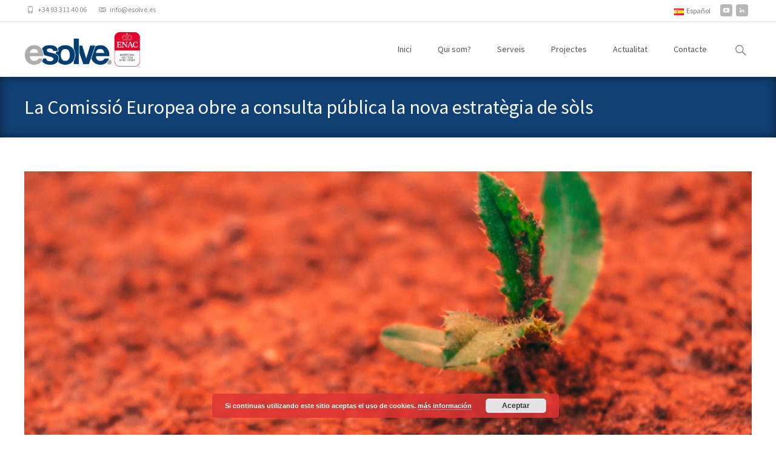

--- FILE ---
content_type: application/javascript
request_url: https://www.esolve.es/wp-content/themes/i-excel/inc/responsive-menu/js/jquery.transit.min.js?ver=2017-03-16
body_size: 3089
content:
/*!
 * jQuery Transit - CSS3 transitions and transformations
 * (c) 2011-2012 Rico Sta. Cruz <rico@ricostacruz.com>
 * MIT Licensed.
 *
 * http://ricostacruz.com/jquery.transit
 * http://github.com/rstacruz/jquery.transit
 */
(function(k){k.transit={version:"0.9.9",propertyMap:{marginLeft:"margin",marginRight:"margin",marginBottom:"margin",marginTop:"margin",paddingLeft:"padding",paddingRight:"padding",paddingBottom:"padding",paddingTop:"padding"},enabled:true,useTransitionEnd:false};var d=document.createElement("div");var q={};function b(v){if(v in d.style){return v}var u=["Moz","Webkit","O","ms"];var r=v.charAt(0).toUpperCase()+v.substr(1);if(v in d.style){return v}for(var t=0;t<u.length;++t){var s=u[t]+r;if(s in d.style){return s}}}function e(){d.style[q.transform]="";d.style[q.transform]="rotateY(90deg)";return d.style[q.transform]!==""}var a=navigator.userAgent.toLowerCase().indexOf("chrome")>-1;q.transition=b("transition");q.transitionDelay=b("transitionDelay");q.transform=b("transform");q.transformOrigin=b("transformOrigin");q.transform3d=e();var i={transition:"transitionEnd",MozTransition:"transitionend",OTransition:"oTransitionEnd",WebkitTransition:"webkitTransitionEnd",msTransition:"MSTransitionEnd"};var f=q.transitionEnd=i[q.transition]||null;for(var p in q){if(q.hasOwnProperty(p)&&typeof k.support[p]==="undefined"){k.support[p]=q[p]}}d=null;k.cssEase={_default:"ease","in":"ease-in",out:"ease-out","in-out":"ease-in-out",snap:"cubic-bezier(0,1,.5,1)",easeOutCubic:"cubic-bezier(.215,.61,.355,1)",easeInOutCubic:"cubic-bezier(.645,.045,.355,1)",easeInCirc:"cubic-bezier(.6,.04,.98,.335)",easeOutCirc:"cubic-bezier(.075,.82,.165,1)",easeInOutCirc:"cubic-bezier(.785,.135,.15,.86)",easeInExpo:"cubic-bezier(.95,.05,.795,.035)",easeOutExpo:"cubic-bezier(.19,1,.22,1)",easeInOutExpo:"cubic-bezier(1,0,0,1)",easeInQuad:"cubic-bezier(.55,.085,.68,.53)",easeOutQuad:"cubic-bezier(.25,.46,.45,.94)",easeInOutQuad:"cubic-bezier(.455,.03,.515,.955)",easeInQuart:"cubic-bezier(.895,.03,.685,.22)",easeOutQuart:"cubic-bezier(.165,.84,.44,1)",easeInOutQuart:"cubic-bezier(.77,0,.175,1)",easeInQuint:"cubic-bezier(.755,.05,.855,.06)",easeOutQuint:"cubic-bezier(.23,1,.32,1)",easeInOutQuint:"cubic-bezier(.86,0,.07,1)",easeInSine:"cubic-bezier(.47,0,.745,.715)",easeOutSine:"cubic-bezier(.39,.575,.565,1)",easeInOutSine:"cubic-bezier(.445,.05,.55,.95)",easeInBack:"cubic-bezier(.6,-.28,.735,.045)",easeOutBack:"cubic-bezier(.175, .885,.32,1.275)",easeInOutBack:"cubic-bezier(.68,-.55,.265,1.55)"};k.cssHooks["transit:transform"]={get:function(r){return k(r).data("transform")||new j()},set:function(s,r){var t=r;if(!(t instanceof j)){t=new j(t)}if(q.transform==="WebkitTransform"&&!a){s.style[q.transform]=t.toString(true)}else{s.style[q.transform]=t.toString()}k(s).data("transform",t)}};k.cssHooks.transform={set:k.cssHooks["transit:transform"].set};if(k.fn.jquery<"1.8"){k.cssHooks.transformOrigin={get:function(r){return r.style[q.transformOrigin]},set:function(r,s){r.style[q.transformOrigin]=s}};k.cssHooks.transition={get:function(r){return r.style[q.transition]},set:function(r,s){r.style[q.transition]=s}}}n("scale");n("translate");n("rotate");n("rotateX");n("rotateY");n("rotate3d");n("perspective");n("skewX");n("skewY");n("x",true);n("y",true);function j(r){if(typeof r==="string"){this.parse(r)}return this}j.prototype={setFromString:function(t,s){var r=(typeof s==="string")?s.split(","):(s.constructor===Array)?s:[s];r.unshift(t);j.prototype.set.apply(this,r)},set:function(s){var r=Array.prototype.slice.apply(arguments,[1]);if(this.setter[s]){this.setter[s].apply(this,r)}else{this[s]=r.join(",")}},get:function(r){if(this.getter[r]){return this.getter[r].apply(this)}else{return this[r]||0}},setter:{rotate:function(r){this.rotate=o(r,"deg")},rotateX:function(r){this.rotateX=o(r,"deg")},rotateY:function(r){this.rotateY=o(r,"deg")},scale:function(r,s){if(s===undefined){s=r}this.scale=r+","+s},skewX:function(r){this.skewX=o(r,"deg")},skewY:function(r){this.skewY=o(r,"deg")},perspective:function(r){this.perspective=o(r,"px")},x:function(r){this.set("translate",r,null)},y:function(r){this.set("translate",null,r)},translate:function(r,s){if(this._translateX===undefined){this._translateX=0}if(this._translateY===undefined){this._translateY=0}if(r!==null&&r!==undefined){this._translateX=o(r,"px")}if(s!==null&&s!==undefined){this._translateY=o(s,"px")}this.translate=this._translateX+","+this._translateY}},getter:{x:function(){return this._translateX||0},y:function(){return this._translateY||0},scale:function(){var r=(this.scale||"1,1").split(",");if(r[0]){r[0]=parseFloat(r[0])}if(r[1]){r[1]=parseFloat(r[1])}return(r[0]===r[1])?r[0]:r},rotate3d:function(){var t=(this.rotate3d||"0,0,0,0deg").split(",");for(var r=0;r<=3;++r){if(t[r]){t[r]=parseFloat(t[r])}}if(t[3]){t[3]=o(t[3],"deg")}return t}},parse:function(s){var r=this;s.replace(/([a-zA-Z0-9]+)\((.*?)\)/g,function(t,v,u){r.setFromString(v,u)})},toString:function(t){var s=[];for(var r in this){if(this.hasOwnProperty(r)){if((!q.transform3d)&&((r==="rotateX")||(r==="rotateY")||(r==="perspective")||(r==="transformOrigin"))){continue}if(r[0]!=="_"){if(t&&(r==="scale")){s.push(r+"3d("+this[r]+",1)")}else{if(t&&(r==="translate")){s.push(r+"3d("+this[r]+",0)")}else{s.push(r+"("+this[r]+")")}}}}}return s.join(" ")}};function m(s,r,t){if(r===true){s.queue(t)}else{if(r){s.queue(r,t)}else{t()}}}function h(s){var r=[];k.each(s,function(t){t=k.camelCase(t);t=k.transit.propertyMap[t]||k.cssProps[t]||t;t=c(t);if(k.inArray(t,r)===-1){r.push(t)}});return r}function g(s,v,x,r){var t=h(s);if(k.cssEase[x]){x=k.cssEase[x]}var w=""+l(v)+" "+x;if(parseInt(r,10)>0){w+=" "+l(r)}var u=[];k.each(t,function(z,y){u.push(y+" "+w)});return u.join(", ")}k.fn.transition=k.fn.transit=function(z,s,y,C){var D=this;var u=0;var w=true;if(typeof s==="function"){C=s;s=undefined}if(typeof y==="function"){C=y;y=undefined}if(typeof z.easing!=="undefined"){y=z.easing;delete z.easing}if(typeof z.duration!=="undefined"){s=z.duration;delete z.duration}if(typeof z.complete!=="undefined"){C=z.complete;delete z.complete}if(typeof z.queue!=="undefined"){w=z.queue;delete z.queue}if(typeof z.delay!=="undefined"){u=z.delay;delete z.delay}if(typeof s==="undefined"){s=k.fx.speeds._default}if(typeof y==="undefined"){y=k.cssEase._default}s=l(s);var E=g(z,s,y,u);var B=k.transit.enabled&&q.transition;var t=B?(parseInt(s,10)+parseInt(u,10)):0;if(t===0){var A=function(F){D.css(z);if(C){C.apply(D)}if(F){F()}};m(D,w,A);return D}var x={};var r=function(H){var G=false;var F=function(){if(G){D.unbind(f,F)}if(t>0){D.each(function(){this.style[q.transition]=(x[this]||null)})}if(typeof C==="function"){C.apply(D)}if(typeof H==="function"){H()}};if((t>0)&&(f)&&(k.transit.useTransitionEnd)){G=true;D.bind(f,F)}else{window.setTimeout(F,t)}D.each(function(){if(t>0){this.style[q.transition]=E}k(this).css(z)})};var v=function(F){this.offsetWidth;r(F)};m(D,w,v);return this};function n(s,r){if(!r){k.cssNumber[s]=true}k.transit.propertyMap[s]=q.transform;k.cssHooks[s]={get:function(v){var u=k(v).css("transit:transform");return u.get(s)},set:function(v,w){var u=k(v).css("transit:transform");u.setFromString(s,w);k(v).css({"transit:transform":u})}}}function c(r){return r.replace(/([A-Z])/g,function(s){return"-"+s.toLowerCase()})}function o(s,r){if((typeof s==="string")&&(!s.match(/^[\-0-9\.]+$/))){return s}else{return""+s+r}}function l(s){var r=s;if(k.fx.speeds[r]){r=k.fx.speeds[r]}return o(r,"ms")}k.transit.getTransitionValue=g})(jQuery);
(function($){$.fn.touchwipe=function(settings){var config={min_move_x:20,min_move_y:20,wipeLeft:function(){},wipeRight:function(){},wipeUp:function(){},wipeDown:function(){},preventDefaultEvents:true};if(settings)$.extend(config,settings);this.each(function(){var startX;var startY;var isMoving=false;function cancelTouch(){this.removeEventListener('touchmove',onTouchMove);startX=null;isMoving=false}function onTouchMove(e){if(config.preventDefaultEvents){e.preventDefault()}if(isMoving){var x=e.touches[0].pageX;var y=e.touches[0].pageY;var dx=startX-x;var dy=startY-y;if(Math.abs(dx)>=config.min_move_x){cancelTouch();if(dx>0){config.wipeLeft()}else{config.wipeRight()}}else if(Math.abs(dy)>=config.min_move_y){cancelTouch();if(dy>0){config.wipeDown()}else{config.wipeUp()}}}}function onTouchStart(e){if(e.touches.length==1){startX=e.touches[0].pageX;startY=e.touches[0].pageY;isMoving=true;this.addEventListener('touchmove',onTouchMove,false)}}if('ontouchstart'in document.documentElement){this.addEventListener('touchstart',onTouchStart,false)}});return this}})(jQuery);